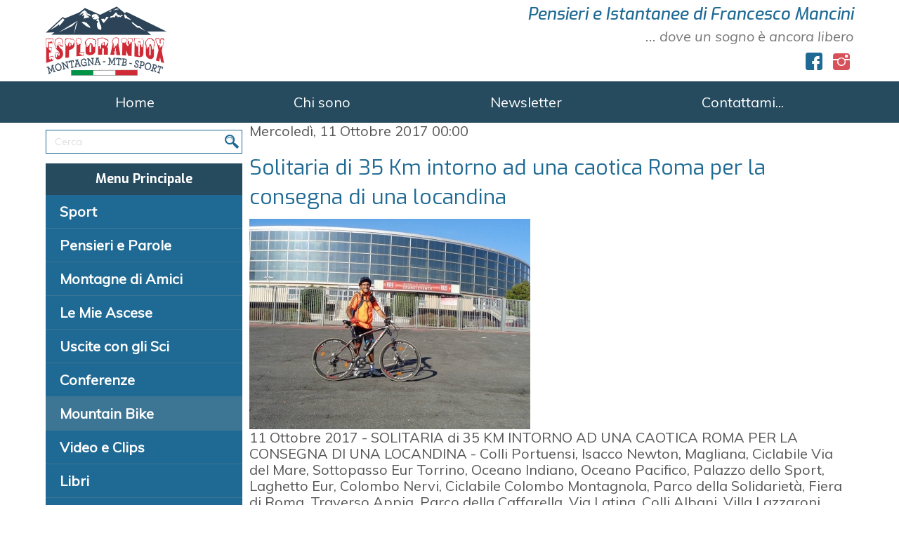

--- FILE ---
content_type: text/html; charset=utf-8
request_url: https://esplorandox.it/mountain-bike/item/1717-solitaria-di-35-km-intorno-ad-una-caotica-roma-per-la-consegna-di-una-locandina
body_size: 10201
content:
<!DOCTYPE html>
<html prefix="og: http://ogp.me/ns#" lang="it-it" dir="ltr">
<head>
    <base href="https://esplorandox.it/mountain-bike/item/1717-solitaria-di-35-km-intorno-ad-una-caotica-roma-per-la-consegna-di-una-locandina" />    
    <script>
    var themeHasJQuery = !!window.jQuery;
</script>
<script src="/templates/universal_oic/jquery.js?version=1.0.779"></script>
<script>
    window._$ = jQuery.noConflict(themeHasJQuery);
</script>
    <meta name="viewport" content="width=device-width, initial-scale=1.0">
<script src="/templates/universal_oic/bootstrap.min.js?version=1.0.779"></script>
<!--[if lte IE 9]>
<script src="/templates/universal_oic/layout.ie.js?version=1.0.779"></script>
<link rel="stylesheet" href="/templates/universal_oic/layout.ie.css?version=1.0.779" media="screen"/>
<![endif]-->
<link class="" href='//fonts.googleapis.com/css?family=Muli:300,300italic,regular,italic|Exo:100,100italic,200,200italic,300,300italic,regular,italic,500,500italic,600,600italic,700,700italic,800,800italic,900,900italic&subset=latin' rel='stylesheet' type='text/css'>
<script src="/templates/universal_oic/layout.core.js?version=1.0.779"></script>
<script src="/templates/universal_oic/CloudZoom.js?version=1.0.779" type="text/javascript"></script>
    
    <meta http-equiv="content-type" content="text/html; charset=utf-8" />
	<meta name="title" content="Solitaria di 35 Km intorno ad una caotica Roma per la consegna di una locandina" />
	<meta name="author" content="Francesco Mancini" />
	<meta property="og:url" content="https://esplorandox.it/mountain-bike/item/1717-solitaria-di-35-km-intorno-ad-una-caotica-roma-per-la-consegna-di-una-locandina" />
	<meta property="og:title" content="Solitaria di 35 Km intorno ad una caotica Roma per la consegna di una locandina" />
	<meta property="og:type" content="article" />
	<meta property="og:image" content="https://esplorandox.it/media/k2/items/cache/6176c11bdfbc564ec8ab329c0188939a_M.jpg" />
	<meta name="image" content="https://esplorandox.it/media/k2/items/cache/6176c11bdfbc564ec8ab329c0188939a_M.jpg" />
	<meta property="og:description" content="11 Ottobre 2017 - SOLITARIA di 35 KM INTORNO AD UNA CAOTICA ROMA PER LA CONSEGNA DI UNA LOCANDINA - Colli Portuensi, Isacco Newton, Magliana, Ciclabil..." />
	<meta name="description" content="11 Ottobre 2017 - SOLITARIA di 35 KM INTORNO AD UNA CAOTICA ROMA PER LA CONSEGNA DI UNA LOCANDINA - Colli Portuensi, Isacco Newton, Magliana, Ciclabil..." />
	<meta name="generator" content="Joomla! - Open Source Content Management" />
	<title>Solitaria di 35 Km intorno ad una caotica Roma per la consegna di una locandina</title>
	<link href="https://esplorandox.it/component/search/?Itemid=145&amp;id=1717:solitaria-di-35-km-intorno-ad-una-caotica-roma-per-la-consegna-di-una-locandina&amp;format=opensearch" rel="search" title="Vai Esplorandox - Lasciati stupire... - Di Francesco Mancini" type="application/opensearchdescription+xml" />
	<link href="https://cdnjs.cloudflare.com/ajax/libs/magnific-popup.js/1.1.0/magnific-popup.min.css" rel="stylesheet" type="text/css" />
	<link href="https://cdnjs.cloudflare.com/ajax/libs/simple-line-icons/2.4.1/css/simple-line-icons.min.css" rel="stylesheet" type="text/css" />
	<link href="/components/com_k2/css/k2.css?v=2.9.0" rel="stylesheet" type="text/css" />
	<link href="/plugins/system/jce/css/content.css?c5cd081555452b7ddd2f00324824d0ca" rel="stylesheet" type="text/css" />
	<link href="/plugins/system/jcemediabox/css/jcemediabox.css?a8aa7ad36151ad6b25f2987275ebdd56" rel="stylesheet" type="text/css" />
	<link href="/plugins/system/jcemediabox/themes/standard/css/style.css?a41d738556d9c188653770d3f517b139" rel="stylesheet" type="text/css" />
	<link href="/modules/mod_cookiesaccept/screen.css" rel="stylesheet" type="text/css" />
	<link href="/media/com_acymailing/css/module_default.css?v=1453378588" rel="stylesheet" type="text/css" />
	<style type="text/css">

						/* K2 - Magnific Popup Overrides */
						.mfp-iframe-holder {padding:10px;}
						.mfp-iframe-holder .mfp-content {max-width:100%;width:100%;height:100%;}
						.mfp-iframe-scaler iframe {background:#fff;padding:10px;box-sizing:border-box;box-shadow:none;}
					
	</style>
	<script src="/templates/universal_oic/js/jui/jquery.min.js?c5cd081555452b7ddd2f00324824d0ca" type="text/javascript"></script>
	<script src="/templates/universal_oic/js/jui/jquery-noconflict.js?c5cd081555452b7ddd2f00324824d0ca" type="text/javascript"></script>
	<script src="/media/jui/js/jquery-migrate.min.js?c5cd081555452b7ddd2f00324824d0ca" type="text/javascript"></script>
	<script src="https://cdnjs.cloudflare.com/ajax/libs/magnific-popup.js/1.1.0/jquery.magnific-popup.min.js" type="text/javascript"></script>
	<script src="/media/k2/assets/js/k2.frontend.js?v=2.9.0&amp;sitepath=/" type="text/javascript"></script>
	<script src="/plugins/system/jcemediabox/js/jcemediabox.js?0e54231d125d85ad1390d9cae76c93a5" type="text/javascript"></script>
	<script src="http://code.jquery.com/jquery-latest.min.js" type="text/javascript"></script>
	<script src="/media/com_acymailing/js/acymailing_module.js?v=501" type="text/javascript"></script>
	<script type="text/javascript">
JCEMediaBox.init({popup:{width:"",height:"",legacy:0,lightbox:0,shadowbox:0,resize:1,icons:1,overlay:1,overlayopacity:0.8,overlaycolor:"#000000",fadespeed:500,scalespeed:500,hideobjects:0,scrolling:"fixed",close:2,labels:{'close':'Close','next':'Next','previous':'Previous','cancel':'Cancel','numbers':'{$current} of {$total}'},cookie_expiry:"",google_viewer:0,pdfjs:0},tooltip:{className:"tooltip",opacity:0.8,speed:150,position:"br",offsets:{x: 16, y: 16}},base:"/",imgpath:"plugins/system/jcemediabox/img",theme:"standard",themecustom:"",themepath:"plugins/system/jcemediabox/themes"});	if(typeof acymailing == 'undefined'){
					var acymailing = Array();
				}
				acymailing['NAMECAPTION'] = 'Nome';
				acymailing['NAME_MISSING'] = 'Inserisci il tuo nome.';
				acymailing['EMAILCAPTION'] = 'Email';
				acymailing['VALID_EMAIL'] = 'Inserisci un indirizzo email valido.';
				acymailing['ACCEPT_TERMS'] = 'Leggi le note sulla Privacy e sui Termini di Utilizzo';
				acymailing['CAPTCHA_MISSING'] = 'Inserisci il codice di sicurezza visualizzato nell\'immagine';
				acymailing['NO_LIST_SELECTED'] = 'Si prega di selezionare le liste a cui si desidera iscriversi';
		
	</script>
        <link rel="stylesheet" href="/templates/universal_oic/css/bootstrap.css?version=1.0.779" media="screen" />
            <link rel="stylesheet" href="/templates/universal_oic/css/template.css?version=1.0.779" media="screen" />
            <script src="/templates/universal_oic/script.js?version=1.0.779"></script>
    
<!-- Google tag (gtag.js) -->
<script async src="https://www.googletagmanager.com/gtag/js?id=G-Q5JB0FB5LY"></script>
<script>
  window.dataLayer = window.dataLayer || [];
  function gtag(){dataLayer.push(arguments);}
  gtag('js', new Date());

  gtag('config', 'G-Q5JB0FB5LY');
</script>

</head>
<body class=" bootstrap bd-body-2  bd-pagebackground  bd-margins">
    <header class=" bd-headerarea-1 bd-margins">
        <section class=" bd-section-3 bd-tagstyles" id="section1" data-section-title="Logo With Menu and Social Icons">
    <div class="bd-container-inner bd-margins clearfix">
        <div class=" bd-layoutcontainer-30 bd-columns bd-no-margins">
    <div class="bd-container-inner">
        <div class="container-fluid">
            <div class="row ">
                <div class=" bd-columnwrapper-83 
 col-lg-2
 col-sm-4">
    <div class="bd-layoutcolumn-83 bd-column" ><div class="bd-vertical-align-wrapper"><img class="bd-imagelink-6 bd-own-margins bd-imagestyles   "  src="https://esplorandox.it/templates/universal_oic/images/designer/cde156be70758c22e73dfd5a8d584281_object206779228.png"></div></div>
</div>
	
		<div class=" bd-columnwrapper-86 
 col-lg-10
 col-sm-8">
    <div class="bd-layoutcolumn-86 bd-column" ><div class="bd-vertical-align-wrapper"><h1 class=" bd-textblock-3 bd-content-element">
    Pensieri e Istantanee di Francesco Mancini</h1>
	
		<p class=" bd-textblock-6 bd-content-element">
    ... dove un sogno è ancora libero</p>
	
		<a class="bd-iconlink-2 bd-no-margins bd-own-margins bd-iconlink " href="https://www.facebook.com/groups/1939820326256198/">
    <span class="bd-icon-44 bd-icon "></span>
</a>
	
		<a class="bd-iconlink-3 bd-no-margins bd-own-margins bd-iconlink " href="https://www.instagram.com/esplorandox_francesco_mancini/"
 target="_blank">
    <span class="bd-icon-40 bd-icon "></span>
</a></div></div>
</div>
            </div>
        </div>
    </div>
</div>
    </div>
</section>
	
		<div class=" bd-layoutbox-15 bd-no-margins clearfix">
    <div class="bd-container-inner">
                    
        <nav class=" bd-hmenu-7"  data-responsive-menu="true" data-responsive-levels="expand on click" data-responsive-type="" data-offcanvas-delay="0ms" data-offcanvas-duration="700ms" data-offcanvas-timing-function="ease">
                        
                <div class=" bd-menuoverlay-33 bd-menu-overlay"></div>
                <div class=" bd-responsivemenu-7 collapse-button">
    <div class="bd-container-inner">
        <div class="bd-menuitem-41 ">
            <a  data-toggle="collapse"
                data-target=".bd-hmenu-7 .collapse-button + .navbar-collapse"
                href="#" onclick="return false;">
                    <span>MENU</span>
            </a>
        </div>
    </div>
</div>
                <div class="navbar-collapse collapse ">
            <div class=" bd-horizontalmenu-5 clearfix">
    <div class="bd-container-inner">
        
                
<ul class=" bd-menu-9 nav nav-justified nav-pills" >
                        
        <li class=" bd-menuitem-34 bd-toplevel-item  item-146 ">
<a href="/"><span>Home</span></a></li>                        
        <li class=" bd-menuitem-34 bd-toplevel-item  item-101 ">
<a href="/chi-sono"><span>Chi sono</span></a></li>                        
        <li class=" bd-menuitem-34 bd-toplevel-item  item-180 ">
<a href="/newsletter"><span>Newsletter</span></a></li>                        
        <li class=" bd-menuitem-34 bd-toplevel-item  item-132 ">
<a href="/contatti"><span>Contattami...</span></a></li>                </ul>        
    </div>
</div>                <div class="bd-menu-close-icon">
    <a href="#" class="bd-icon  bd-icon-63"></a>
</div>
            
                </div>
                    </nav>
        
        </div>
</div>
</header>
	
		<div class=" bd-stretchtobottom-7 bd-stretch-to-bottom" data-control-selector=".bd-contentlayout-2">
<div class="bd-contentlayout-2  bd-sheetstyles-6  bd-no-margins bd-margins" >
    <div class="bd-container-inner">

        <div class="bd-flex-vertical bd-stretch-inner bd-contentlayout-offset">
            
                     <div class="bd-flex-horizontal bd-flex-wide bd-no-margins">
                
                     <aside class="bd-sidebararea-3-column  bd-flex-vertical bd-flex-fixed ">
                <div class="bd-sidebararea-3 bd-flex-wide  bd-contentlayout-offset">
                    
                    <div class=" bd-joomlaposition-1 clearfix" >
            <div class=" bd-block-23 bd-own-margins " >
        
    <div class=" bd-blockheader bd-tagstyles">
        <h4>Cerca nel Sito</h4>
    </div>
    
        
    <div class="bd-blockcontent bd-tagstyles shape-only">
        <form role="form" class=" bd-searchwidget-2 form-inline" name="search" action="/mountain-bike" method="post">
    <div class="bd-container-inner">
        <input type="hidden" name="task" value="search">
        <input type="hidden" name="option" value="com_search">
        <input type="hidden" name="Itemid" value="145" />
        <div class="bd-search-wrapper">
            
                <input name="searchword" id="mod-search-searchword" maxlength="200" class=" bd-bootstrapinput-2 form-control"
                     placeholder="Cerca" type="text" size="0" onblur="if (this.value=='') this.value='Cerca';"
                     onfocus="if (this.value=='Cerca') this.value='';" />
                <a href="#" class="bd-icon-6 bd-icon " onclick="jQuery(this).closest('form').submit(); return false;"></a>
        </div>
        <script>
            jQuery('.bd-searchwidget-2 .bd-icon-6').on('click', function (e) {
                e.preventDefault();
                jQuery('#search-2').submit();
            });
        </script>
    </div>
</form>
    </div>
    
</div>
    

<div class=" bd-vmenu-1" data-responsive-menu="true" data-responsive-levels="expand on click">
    <div class=" bd-block-2 bd-own-margins  vmenu">
                <div class=" bd-blockheader bd-tagstyles">
            <h4>Menu Principale</h4>
        </div>
                <div class=" bd-blockcontent bd-tagstyles shape-only">
            <div class=" bd-verticalmenu-3">
                <div class="bd-container-inner">
                                        
<ul class=" bd-menu-23 nav nav-pills" >
                                                                            <li class=" bd-menuitem-23 item-147">
<a href="/sport"><span>Sport</span></a></li>                                                                            <li class=" bd-menuitem-23 item-142">
<a href="/pensieri-parole"><span>Pensieri e Parole</span></a></li>                                                                            <li class=" bd-menuitem-23 item-163 parent">
<a href="/montagne-di-amici"><span>Montagne di Amici</span></a></li>                                                                            <li class=" bd-menuitem-23 item-143">
<a href="/ascese"><span>Le Mie Ascese</span></a></li>                                                                            <li class=" bd-menuitem-23 item-164">
<a href="/le-mie-discese-con-gli-sci"><span>Uscite con gli Sci</span></a></li>                                                                            <li class=" bd-menuitem-23 item-183">
<a href="/conferenze"><span>Conferenze</span></a></li>                                                                            <li class=" bd-menuitem-23 item-145 current">
<a class="  active" href="/mountain-bike"><span>Mountain Bike</span></a></li>                                                                            <li class=" bd-menuitem-23 item-150">
<a href="/video"><span>Video e Clips</span></a></li>                                                                            <li class=" bd-menuitem-23 item-149">
<a href="/libri"><span>Libri</span></a></li>                                                                            <li class=" bd-menuitem-23 item-148">
<a href="/le-cime-in-foto"><span>Le Cime in Foto</span></a></li>                                                                            <li class=" bd-menuitem-23 item-144">
<a href="/vitavissuta"><span>Vita Vissuta</span></a></li>                                                                            <li class=" bd-menuitem-23 item-179">
<a href="/con-i-figli"><span>Con i figli</span></a></li>                                                                            <li class=" bd-menuitem-23 item-165">
<a href="/parlano-di-me"><span>Parlano di Me</span></a></li>                                                                            <li class=" bd-menuitem-23 item-181">
<a href="/cartoline"><span>Cartoline</span></a></li>                                                                            <li class=" bd-menuitem-23 item-182">
<a href="https://www.ariasottile.net/notizie/viaggiando-con-la-montagna-accanto" target="_blank"><span>La Storia del Sito</span></a></li>                                        </ul>                </div>
            </div>
        </div>
    </div>
</div>

    <div class=" bd-block-23 bd-own-margins " >
        
    <div class=" bd-blockheader bd-tagstyles">
        <h4>Iscrizione Newsletter</h4>
    </div>
    
        
    <div class="bd-blockcontent bd-tagstyles">
        <div class="acymailing_module" id="acymailing_module_formAcymailing51831">

	<div class="acymailing_fulldiv" id="acymailing_fulldiv_formAcymailing51831"  >
		<form id="formAcymailing51831" action="/mountain-bike" onsubmit="return submitacymailingform('optin','formAcymailing51831')" method="post" name="formAcymailing51831"  >
		<div class="acymailing_module_form" >
			<div class="acymailing_introtext">Iscriviti alla Newsletter di Francesco Mancini per ricevere tutte le informazioni sulle attività e gli eventi da lui organizzate.</div>
			<table class="acymailing_form">
				<tr>
					
							<td class="acyfield_name acy_requiredField">
								<input id="user_name_formAcymailing51831"  onfocus="if(this.value == 'Nome') this.value = '';" onblur="if(this.value=='') this.value='Nome';" class="inputbox" type="text" name="user[name]" style="width:95%" value="Nome" title="Nome"/>
							</td> </tr><tr>
							<td class="acyfield_email acy_requiredField">
								<input id="user_email_formAcymailing51831"  onfocus="if(this.value == 'Email') this.value = '';" onblur="if(this.value=='') this.value='Email';" class="inputbox" type="text" name="user[email]" style="width:95%" value="Email" title="Email"/>
							</td> </tr><tr>

					

					<td  class="acysubbuttons">
						
						<input class="button subbutton btn btn-primary bd-button" type="submit" value="Iscriviti" name="Submit" onclick="try{ return submitacymailingform('optin','formAcymailing51831'); }catch(err){alert('The form could not be submitted '+err);return false;}" />
						
					</td>
				</tr>
			</table>
			
			<input type="hidden" name="ajax" value="0" />
			<input type="hidden" name="acy_source" value="module_94" />
			<input type="hidden" name="ctrl" value="sub"/>
			<input type="hidden" name="task" value="notask"/>
			<input type="hidden" name="redirect" value="https%3A%2F%2Fesplorandox.it%2Fmountain-bike%2Fitem%2F1717-solitaria-di-35-km-intorno-ad-una-caotica-roma-per-la-consegna-di-una-locandina"/>
			<input type="hidden" name="redirectunsub" value="https%3A%2F%2Fesplorandox.it%2Fmountain-bike%2Fitem%2F1717-solitaria-di-35-km-intorno-ad-una-caotica-roma-per-la-consegna-di-una-locandina"/>
			<input type="hidden" name="option" value="com_acymailing"/>
			
			<input type="hidden" name="hiddenlists" value="2,1"/>
			<input type="hidden" name="acyformname" value="formAcymailing51831" />
			
			
			</div>
		</form>
	</div>
	
</div>
    </div>
    
</div>
        <div class=" bd-block-23 bd-own-margins art-vmenu" >
        
    <div class=" bd-blockheader bd-tagstyles">
        <h4>Approfondimenti</h4>
    </div>
    
        
    <div class="bd-blockcontent bd-tagstyles">
        <ul class="art-vmenu"><li class="item-133"><a href="/mappa-del-sito"><span>Mappa del Sito</span></a></li><li class="item-134"><a href="/web-links"><span>Web Links</span></a></li></ul>    </div>
    
</div>
        <div class=" bd-block-23 bd-own-margins " >
            
    <div class="bd-blockcontent bd-tagstyles">
        

<div class="custom"  >
	<p><a href="/images/banner.jpg" target="_blank" class="jcepopup"><img src="/images/banner.jpg" alt="banner" width="100%" /></a></p></div>
    </div>
    
</div>
        </div>                    
                </div>
            </aside>
                        <div class="bd-flex-vertical bd-flex-wide bd-no-margins">
                    
         
                    <div class=" bd-layoutitemsbox-18 bd-flex-wide bd-no-margins">
    <div class=" bd-content-2">
    

<!-- Start K2 Item Layout -->
<span id="startOfPageId1717"></span>

<div id="k2Container" class="itemView">

	<!-- Plugins: BeforeDisplay -->
	
	<!-- K2 Plugins: K2BeforeDisplay -->
	
	<div class="itemHeader">

				<!-- Date created -->
		<span class="itemDateCreated">
			Mercoledì, 11 Ottobre 2017 00:00		</span>
		
	  	  <!-- Item title -->
	  <h2 class="itemTitle">
			
	  	Solitaria di 35 Km intorno ad una caotica Roma per la consegna di una locandina
	  	
	  </h2>
	  
		
  </div>

  <!-- Plugins: AfterDisplayTitle -->
  
  <!-- K2 Plugins: K2AfterDisplayTitle -->
  
	
	
  <div class="itemBody">

	  <!-- Plugins: BeforeDisplayContent -->
	  
	  <!-- K2 Plugins: K2BeforeDisplayContent -->
	  
	  	  <!-- Item Image -->
	  <div class="itemImageBlock">
		  <span class="itemImage">
		  	<a class="modal" rel="{handler: 'image'}" href="/media/k2/items/cache/6176c11bdfbc564ec8ab329c0188939a_XL.jpg" title="Clicca per vedere l'anteprima dell'immagine">
		  		<img src="/media/k2/items/cache/6176c11bdfbc564ec8ab329c0188939a_M.jpg" alt="Solitaria di 35 Km intorno ad una caotica Roma per la consegna di una locandina" style="width:400px; height:auto;" />
		  	</a>
		  </span>

		  
		  
		  <div class="clr"></div>
	  </div>
	  
	  	  <!-- Item text -->
	  <div class="itemFullText">
	  	<p>11 Ottobre 2017 - SOLITARIA di 35 KM INTORNO AD UNA CAOTICA ROMA PER LA CONSEGNA DI UNA LOCANDINA - Colli Portuensi, Isacco Newton, Magliana, Ciclabile Via del Mare, Sottopasso Eur Torrino, Oceano Indiano, Oceano Pacifico, Palazzo dello Sport, Laghetto Eur, Colombo Nervi, Ciclabile Colombo Montagnola, Parco della Solidarietà, Fiera di Roma, Traverso Appia, Parco della Caffarella, Via Latina, Colli Albani, Villa Lazzaroni, Furio Camillo, Ponte Lungo, Marmorada, RRTREK, Via Sannio, Via Licia, Porta S.Sebastiano, Mura Latine, Porta Ardeatina, Porta San Paolo, Ciclabile Testaccio, Ciclabile Porta Portese, Trastevere, Gianicolense, Roma Monteverde.</p>	  </div>
	  
		<div class="clr"></div>

	  
				<div class="itemContentFooter">

						<!-- Item Hits -->
			<span class="itemHits">
				Letto <b>1465</b> volte			</span>
			
						<!-- Item date modified -->
			<span class="itemDateModified">
				Ultima modifica il Domenica, 15 Ottobre 2017 20:06			</span>
			
			<div class="clr"></div>
		</div>
		
	  <!-- Plugins: AfterDisplayContent -->
	  
	  <!-- K2 Plugins: K2AfterDisplayContent -->
	  
	  <div class="clr"></div>
  </div>

	
    <div class="itemLinks">

		
	  
	  
		<div class="clr"></div>
  </div>
  
  
  
	
  
	<div class="clr"></div>

  
  
  
  <!-- Plugins: AfterDisplay -->
  
  <!-- K2 Plugins: K2AfterDisplay -->
  
  
   <!-- Item comments -->
  <a name="itemCommentsAnchor" id="itemCommentsAnchor"></a>

  <div class="itemComments">

	  
	  
		
	  	  		<div>Devi effettuare il login per inviare commenti</div>
	  
  </div>
  
		<div class="itemBackToTop">
		<a class="k2Anchor" href="/mountain-bike/item/1717-solitaria-di-35-km-intorno-ad-una-caotica-roma-per-la-consegna-di-una-locandina#startOfPageId1717">
			Torna in alto		</a>
	</div>
	
	<div class="clr"></div>
</div>
<!-- End K2 Item Layout -->

<!-- JoomlaWorks "K2" (v2.9.0) | Learn more about K2 at http://getk2.org -->

</div>
</div>

                    
                </div>
                
                     </div>
            
        </div>

    </div>
</div></div>
	
		<div class=" bd-stretchtobottom-2 bd-stretch-to-bottom" data-control-selector=".bd-footerarea-1"><footer class=" bd-footerarea-1  bd-margins">
        <div class=" bd-pagefooter-1 hidden-md hidden-sm hidden-xs hidden-lg bd-page-width ">
    <div class="bd-container-inner">
        
            <a href='http://www.themler.io/joomla-templates' target="_blank">Joomla Template</a> created with <a href='http://themler.io' target="_blank">Themler</a>.
    </div>
</div>
	
		    
        <div class=" bd-joomlaposition-8 bd-page-width  clearfix" >
            <div class=" bd-block-24 bd-own-margins " >
            
    <div class="bd-blockcontent bd-tagstyles">
        

<div class="custom"  >
	<div style="text-align: center;"><strong><span style="font-size: 10pt;">Copyright © 2016 - Francesco Mancini<br /></span></strong></div>
<div style="text-align: center;"><span style="font-size: 8pt;">All Rights Reserved / Tutti i Diritti Riservati</span></div></div>
    </div>
    
</div>
        <div class=" bd-block-24 bd-own-margins " >
            
    <div class="bd-blockcontent bd-tagstyles">
        <!--googleoff: all-->
<div id="ca_banner" 
    style="bottom:0px;
            ">
    <h2 style="
		">NOTA! Questo sito utilizza i cookie e tecnologie simili.</h2> 
    <p style="
				">Se non si modificano le impostazioni del browser, l'utente accetta.        							<span class="infoplus info_modal" style="">Per saperne di piu'</span>
					        </p>
    <div class="accept" style="">Approvo</div>
</div>
<div id="ca_info" style="">
    <div class="ca_info_close" style=""></div>
        <div id="ca_info_plus" style="">
            <p><strong>Informativa estesa sui Cookie</strong></p>
<p><strong>Cosa sono i Cookie e la loro definizione</strong></p>
<p>I Cookie sono costituiti da porzioni di codice installate all'interno del browser che assistono il Titolare nell’erogazione del servizio in base alle finalità descritte. Alcune delle finalità di installazione dei Cookie potrebbero, inoltre, potrebbero necessitare del consenso dell'Utente.</p>
<p><strong>Cookie tecnici e di statistica aggregata</strong></p>
<p>I Cookie tecnici hanno la funzione di permettere lo svolgimento di attività strettamente legate al funzionamento di questo spazio online. I Cookie tecnici utilizzati dal Titolare possono essere suddivisi nelle seguenti sottocategorie:</p>
<p><strong>Cookie di navigazione</strong>, per mezzo dei quali si possono salvare le preferenze di navigazione ed ottimizzare l’esperienza di navigazione dell’Utente;</p>
<p><strong>Cookie così detti “analytics</strong>”, per mezzo dei quali si acquisiscono informazioni statistiche in merito alle modalità di navigazione degli Utenti. Tali informazioni sono trattate in forma aggregata ed anonima;</p>
<p><strong>Cookie di funzionalità</strong>, anche di terze parti, utilizzati per attivare specifiche funzionalità di questo spazio online e necessari ad erogare il servizio o migliorarlo.</p>
<p>Tali Cookie non necessitano del preventivo consenso dell’Utente per essere installati ed utilizzati.</p>
<p><strong>Altre tipologie di Cookie o strumenti terzi che potrebbero farne utilizzo</strong></p>
<p>Alcuni dei servizi elencati di seguito potrebbero non richiedere il consenso dell'Utente o potrebbero essere gestiti direttamente dal titolare – a seconda di quanto descritto – senza l'ausilio di terzi.<br /> Qualora fra gli strumenti indicati in seguito fossero presenti servizi gestiti da terzi, questi potrebbero – in aggiunta a quanto specificato ed anche all’insaputa del Titolare – compiere attività di tracciamento dell’Utente. Per informazioni dettagliate in merito, si consiglia di consultare le privacy policy dei servizi elencati.</p>
<ul>
<li>Commento dei contenuti</li>
<li>Interazione con social network e piattaforme esterne (Facebook, Instagram, Pinterest, Google+, Twitter, LinkedIn, altri simili…)</li>
<li>Pubblicità</li>
<li>Remarketing e Behavioral Targeting</li>
<li>Statistica</li>
</ul>
<p><strong>Widget</strong></p>
<p>Questo servizio permette di effettuare interazioni con questo spazio online direttamente dalle piattaforme esterne su cui è installato. L’installazione del servizio potrebbe comportare l’ulteriore installazione di strumenti di Google Analytics con IP anonimizzato. Per ulteriori informazioni in merito a Google Analytics si rinvia all’apposita sezione del presente documento.</p>
<p><strong>Utilizzo da parte di minori</strong></p>
<p>Gli Utenti dichiarano di essere maggiorenni secondo la legislazione loro applicabile. I minorenni possono utilizzare questo spazio online<em> solo con l’assistenza di un genitore o di un tutore</em>.</p>
<p><strong>Come posso controllare l'installazione di Cookie?</strong></p>
<p>In aggiunta a quanto indicato in questo documento, l'Utente può gestire le preferenze relative ai Cookie direttamente all'interno del proprio browser (sistema di navigazione web) ed impedire – ad esempio – che terze parti possano installarne. Tramite le preferenze del browser è inoltre possibile eliminare i Cookie installati in passato, incluso il Cookie in cui venga eventualmente salvato il consenso all'installazione di Cookie da parte di questo sito. È importante notare che disabilitando tutti i Cookie, il funzionamento di questo sito potrebbe (in alcuni casi) essere compromesso. Puoi trovare informazioni su come gestire i Cookie nel tuo browser ai seguenti indirizzi: Google Chrome, Mozilla Firefox, Apple Safari and Microsoft Windows Edge, Opera.<br /> In caso di servizi erogati da terze parti, l'Utente può inoltre esercitare il proprio diritto ad opporsi al tracciamento informandosi tramite la privacy policy della terza parte, tramite il link di Opt-Out se esplicitamente fornito o contattando direttamente la stessa.<br /> Fermo restando quanto precede, il Titolare informa che l’Utente può avvalersi di Your Online Choices. Attraverso tale servizio è possibile gestire le preferenze di tracciamento della maggior parte degli strumenti pubblicitari. Il Titolare, pertanto, consiglia agli Utenti di utilizzare tale risorsa in aggiunta alle informazioni fornite dal presente documento.</p>
<p><strong>Titolare del Trattamento dei Dati</strong></p>
<ul>
<li>Francesco Mancini</li>
<li>Via di Val Tellina, 110 00161 Roma</li>
<li>Cod Fisc. - MNCFNC66L02L736J</li>
<li>mancio323 @ gmail.com</li>
</ul>
<p>Dal momento che l'installazione di Cookie e di altri sistemi di tracciamento operata da terze parti tramite i servizi utilizzati all'interno di questo spazio online non può essere tecnicamente controllata dal Titolare, ogni riferimento specifico a Cookie e sistemi di tracciamento installati da terze parti è da considerarsi indicativo. Per ottenere informazioni complete, consulta la privacy policy degli eventuali servizi terzi elencati in questo documento.</p>
<h3>Incaricato del trattamento dei dati</h3>
<p>Il Titolare del Trattamento dei dati incarica il <strong>Sig. Carrozzini Giorgio</strong> (webmaster), con sede legale in <strong>Via Umberto Giordano 70, 00124 Roma</strong>, Cod. Fisc. CRRGRG72L05H501C per le seguenti funzioni:</p>
<ul>
<li>Configurazione e implementazione della rilevazione statistica, con il sistema di Google Analytics, degli accessi al sito web:</li>
</ul>
<p>&nbsp;&nbsp;&nbsp;&nbsp;&nbsp;&nbsp;&nbsp;&nbsp;&nbsp;&nbsp;&nbsp; <strong>http://www.labioservice.it/</strong></p>
<ul>
<li>Gestione della rilevazione e manipolazione dei dati di navigazione tramite la piattaforma “Google Analytics” per ottenere informazioni sul comportamento di navigazione degli utenti.</li>
<li>Visualizzazione dei formulari, dei moduli di contatti compilati all’interno delle pagine dello sito web sopra citato al fine di porre in atto il controllo del corretto funzionamento del sito.</li>
</ul>
<p>L’incaricato non è autorizzato a trasmettere o vendere a terzi, manipolare i dati personali, né a renderli pubblici. L’incaricato si impegna a proteggerne la riservatezza nell’ambito dello svolgimento delle sue funzioni quale amministratore del sito web e limitatamente alle condizioni contrattualizzate con il Titolare del sito web.</p>
<h3>Durata della conservazione dei dati di Google Analytics</h3>
<p>Il Titolare del Trattamento dei dati <strong>conserverà i dati di navigazione per un tempo indefinito</strong> e questi non avranno mai scadenza.</p>
<h3>Conclusioni</h3>
<p>Vista l'oggettiva complessità legata all'identificazione delle tecnologie basate sui Cookie ed alla loro integrazione molto stretta con il funzionamento del web, l'Utente è invitato a contattare il Titolare qualora volesse ricevere qualunque approfondimento relativo all'utilizzo dei Cookie stessi e ad eventuali utilizzi degli stessi – ad esempio ad opera di terzi – effettuati tramite questo sito.<br /> Il presente documento si riferisce a tutti gli spazi online (siti, piattaforme, strumenti internet, etc) di proprietà del Titolare.</p>
<p>Per ottenere ulteriori informazioni in merito agli strumenti relativi ad uno specifico spazio, l’Utente è pregato di contattare il Titolare ai riferimenti forniti nel presente documento.</p>
<p><em>Ultima modifica: 30 Aprile 2018</em></p>        </div>
</div>


<script type="text/javascript">
    jQuery(document).ready(function () { 
	
	function setCookie(c_name,value,exdays)
	{
		var exdate=new Date();
		exdate.setDate(exdate.getDate() + exdays);
		var c_value=escape(value) + ((exdays==null) ? "" : "; expires="+exdate.toUTCString()) + "; path=/";
		document.cookie=c_name + "=" + c_value;
	}
	
	function readCookie(name) {
		var nameEQ = name + "=";
		var ca = document.cookie.split(';');
		for(var i=0;i < ca.length;i++) {
			var c = ca[i];
			while (c.charAt(0)==' ') c = c.substring(1,c.length);
			if (c.indexOf(nameEQ) == 0) return c.substring(nameEQ.length,c.length);
			}
		return null;
	}
    
	var $ca_banner = jQuery('#ca_banner');
    var $ca_infoplus = jQuery('.infoplus.info_modal');
    var $ca_info = jQuery('#ca_info');
    var $ca_info_close = jQuery('.ca_info_close');
    var $ca_infoaccept = jQuery('.accept');
    
	var cookieaccept = readCookie('cookieaccept');
	if(!(cookieaccept == "yes")){
	
		$ca_banner.delay(1000).slideDown('fast'); 
        $ca_infoplus.click(function(){
            $ca_info.fadeIn("fast");
        });
        $ca_info_close.click(function(){
            $ca_info.fadeOut("slow");
        });
        $ca_infoaccept.click(function(){
			setCookie("cookieaccept","yes",365);
            jQuery.post('https://esplorandox.it/mountain-bike/item/1717-solitaria-di-35-km-intorno-ad-una-caotica-roma-per-la-consegna-di-una-locandina', 'set_cookie=1', function(){});
            $ca_banner.slideUp('slow');
            $ca_info.fadeOut("slow");
        });
       } 
    });
</script>
<!--googleon: all-->
    </div>
    
</div>
        </div>
        	
		<div class="bd-containereffect-4 container-effect container ">
<p class=" bd-textblock-19  bd-content-element">
    <a href="https://www.metodyca.it/">Metodyca Web Agency - Realizzazione Siti Web Roma</a></p>
</div>
</footer></div>
	
		<div data-smooth-scroll data-animation-time="250" class=" bd-smoothscroll-3"><a href="#" class=" bd-backtotop-1 ">
    <span class="bd-icon-66 bd-icon "></span>
</a></div>
</body>
</html>

--- FILE ---
content_type: text/javascript
request_url: https://esplorandox.it/templates/universal_oic/CloudZoom.js?version=1.0.779
body_size: 3456
content:
//////////////////////////////////////////////////////////////////////////////////
// Cloud Zoom V1.0.3
// Rev 201209181857
// (c) 2010-2012 by R Cecco. <http://www.professorcloud.com>
// MIT License
//
// Please retain this copyright header in all versions of the software
//
//////////////////////////////////////////////////////////////////////////////////
(function (jQuery, $) {
    'use strict';
    var scripts = document.getElementsByTagName("script"),
        index = scripts[scripts.length - 1].src.lastIndexOf('/'),
        lastScriptPath = scripts[scripts.length - 1].src.slice(0, index);

    $(document).ready(function () {
        $('.cloud-zoom, .cloud-zoom-gallery').CloudZoom();
    });

    function format(str) {
        for (var i = 1; i < arguments.length; i++) {
            str = str.replace('%' + (i - 1), arguments[i]);
        }
        return str;
    }

    function CloudZoom(jWin, opts) {
        var sImg = $('img', jWin);
        var img1;
        var img2;
        var zoomDiv = null;
        var $mouseTrap = null;
        var lens = null;
        var $tint = null;
        var softFocus = null;
        var $ie6Fix = null;
        var zoomImage;
        var controlTimer = 0;
        var cw, ch;
        var destU = 0;
        var destV = 0;
        var currV = 0;
        var currU = 0;
        var filesLoaded = 0;
        var mx, my;
        var ctx = this,
            zw;
        setTimeout(function () {
            if ($mouseTrap === null) {
                var w = jWin.width();
                jWin.parent().append(format('<div style="width:%0px;position:absolute;top:75%;left:%1px;text-align:center" class="cloud-zoom-loading" >Loading...</div>', w / 3, (w / 2) - (w / 6)));
                $('cloud-zoom-loading', jWin.parent()).css('opacity', 0.5);
            }
        }, 200);
        var ie6FixRemove = function () {
            if ($ie6Fix !== null) {
                $ie6Fix.remove();
                $ie6Fix = null;
            }
        };
        this.removeBits = function () {
            if (lens) {
                lens.remove();
                lens = null;
            }
            if ($tint) {
                $tint.remove();
                $tint = null;
            }
            if (softFocus) {
                softFocus.remove();
                softFocus = null;
            }
            ie6FixRemove();
            $('.cloud-zoom-loading', jWin.parent()).remove();
        };
        this.destroy = function () {
            jWin.data('zoom', null);
            if ($mouseTrap) {
                $mouseTrap.unbind();
                $mouseTrap.remove();
                $mouseTrap = null;
            }
            if (zoomDiv) {
                zoomDiv.remove();
                zoomDiv = null;
            }
            this.removeBits();
        };
        this.fadedOut = function () {
            if (zoomDiv) {
                zoomDiv.remove();
                zoomDiv = null;
            }
            this.removeBits();
        };
        this.controlLoop = function () {
            if (lens) {
                var x = (mx - sImg.offset().left - (cw * 0.5)) >> 0;
                var y = (my - sImg.offset().top - (ch * 0.5)) >> 0;
                if (x < 0) {
                    x = 0;
                } else if (x > (sImg.outerWidth() - cw)) {
                    x = (sImg.outerWidth() - cw);
                }
                if (y < 0) {
                    y = 0;
                } else if (y > (sImg.outerHeight() - ch)) {
                    y = (sImg.outerHeight() - ch);
                }
                lens.css({
                    left: x,
                    top: y
                });
                lens.css('background-position', (-x) + 'px ' + (-y) + 'px');
                destU = (((x) / sImg.outerWidth()) * zoomImage.width) >> 0;
                destV = (((y) / sImg.outerHeight()) * zoomImage.height) >> 0;
                currU += (destU - currU) / opts.smoothMove;
                currV += (destV - currV) / opts.smoothMove;
                zoomDiv.css('background-position', (-(currU >> 0) + 'px ') + (-(currV >> 0) + 'px'));
            }
            controlTimer = setTimeout(function () {
                ctx.controlLoop();
            }, 30);
        };
        this.init2 = function (img, id) {
            filesLoaded++;
            if (id === 1) {
                zoomImage = img;
            }
            if (filesLoaded === 2) {
                this.init();
            }
        };
        this.init = function () {
            $('.cloud-zoom-loading', jWin.parent()).remove();
            var $m = $("<div class='mousetrap' style='background-image:url(\"" + lastScriptPath + "/blank.png\")" + "\'></div>");
            $mouseTrap = jWin.parent().append($m).find(':last');
            $mouseTrap = $('.mousetrap', jWin.parent());
            $mouseTrap.css({
                width: sImg.outerWidth(),
                height: sImg.outerHeight(),
                top: 0,
                left: 0,
                position: 'absolute',
                zIndex: 9999
            });
            $mouseTrap.bind('mousemove', this, function (event) {
                mx = event.pageX;
                my = event.pageY;
            });
            $mouseTrap.bind('mouseleave', this, function () {
                cw = (sImg.outerWidth() / zoomImage.width) * opts.zoomWidth;
                ch = (sImg.outerHeight() / zoomImage.height) * opts.zoomHeight;
                if ((parseFloat($('body').css('width').replace('px', '')) < 980) ||
                    (cw === sImg.outerWidth() && ch === sImg.outerWidth()))  return;
                clearTimeout(controlTimer);
                if (lens) {
                    lens.fadeOut(299);
                }
                if ($tint) {
                    $tint.fadeOut(299);
                }
                if (softFocus) {
                    softFocus.fadeOut(299);
                }
                zoomDiv.fadeOut(300, function () {
                    ctx.fadedOut();
                });
                return false;
            });
            $mouseTrap.bind('mouseenter', this, function (event) {
                mx = event.pageX;
                my = event.pageY;
                zw = event.data;
                if (zoomDiv) {
                    zoomDiv.stop(true, false);
                    zoomDiv.remove();
                }
                var xPos = opts.adjustX,
                    yPos = opts.adjustY;
                var siw = sImg.outerWidth();
                var sih = sImg.outerHeight();
                var w = opts.zoomWidth;
                var h = opts.zoomHeight;
                if (opts.zoomWidth === 'auto') {
                    w = siw;
                }
                if (opts.zoomHeight === 'auto') {
                    h = sih;
                }
                var appendTo = jWin.parent();
                switch (opts.position) {
                    case 'top':
                        yPos -= h;
                        break;
                    case 'right':
                        xPos += siw;
                        break;
                    case 'bottom':
                        yPos += sih;
                        break;
                    case 'left':
                        xPos -= w;
                        break;
                    case 'inside':
                        w = siw;
                        h = sih;
                        break;
                    default:
                        appendTo = $('#' + opts.position);
                        if (!appendTo.length) {
                            appendTo = jWin;
                            xPos += siw;
                            yPos += sih;
                        } else {
                            w = appendTo.innerWidth();
                            h = appendTo.innerHeight();
                        }
                }
                zoomDiv = appendTo.append(format('<div id="cloud-zoom-big" class="cloud-zoom-big" style="display:none;position:absolute;left:%0px;top:%1px;width:%2px;height:%3px;background-image:url(\'%4\');z-index:99;"></div>', xPos+4, yPos-4, w, h, zoomImage.src)).find(':last');
                zoomDiv = $('.cloud-zoom-big', appendTo);
                cw = zoomImage.width > sImg.outerWidth() ?
                    sImg.outerWidth() / zoomImage.width * zoomDiv.width() :
                    sImg.outerWidth();
                ch = zoomImage.height > sImg.outerHeight() ?
                    sImg.outerHeight() / zoomImage.height * zoomDiv.height() :
                    sImg.outerHeight();
                if ((parseFloat($('body').css('width').replace('px', '')) < 980) ||
                    (cw === sImg.outerWidth() && ch === sImg.outerHeight()))  return;

                if (sImg.attr('title') && opts.showTitle) {
                    zoomDiv.append(format('<div class="cloud-zoom-title">%0</div>', sImg.attr('title')));
                    $('.cloud-zoom-title', zoomDiv).css('opacity', opts.titleOpacity);
                }
                if ($.browser && $.browser.msie && $.browser.version < 7) {
                    $ie6Fix = $('<iframe frameborder="0" src="#"></iframe>').css({
                        position: "absolute",
                        left: xPos,
                        top: yPos,
                        zIndex: 99,
                        width: w,
                        height: h
                    }).insertBefore(zoomDiv);
                }
                zoomDiv.fadeIn(500);
                // fix zoom-big position
                var bodyWidth = $('body').width();
                var zOffset = zoomDiv.offset();
                var sImgOffset = sImg.offset();
                if (zOffset && zOffset.left) {
                    var leftSpace = sImgOffset.left,
                        rightSpace = bodyWidth - zOffset.left;

                    if (rightSpace < leftSpace) {
                        var zLeft = zoomDiv.css('left');
                        zoomDiv.css({'left': 'auto', 'right': zLeft});
                    } else if (zOffset.left < 0) {
                        zoomDiv.css({'right': 'auto', 'left': zoomDiv.outerWidth()});
                    }
                }
                if (lens) {
                    lens.remove();
                    lens = null;
                }
                lens = jWin.append(format("<div class = 'cloud-zoom-lens' style='display:none;z-index:98;position:absolute;width:%0px;height:%1px;'></div>", cw, ch)).find(':last');
                lens = $('.cloud-zoom-lens', jWin);
                $mouseTrap.css('cursor', lens.css('cursor'));
                var noTrans = false;
                if (opts.tint) {
                    //lens.css('background', 'url("' + sImg.attr('src') + '")'); не показываем фон для линзы из-за проблем при ресайзу
                    //lens.css('background-size', sImg.outerWidth() + 'px auto');
                    $tint = jWin.append(format('<div class="cloud-zoom-tint" style="display:none;position:absolute; left:0px; top:0px; width:%0px; height:%1px; background-color:%2;" />', sImg.outerWidth(), sImg.outerHeight(), opts.tint)).find(':last');
                    $tint = $('.cloud-zoom-tint', jWin);
                    $tint.css('opacity', opts.tintOpacity);
                    noTrans = true;
                    $tint.fadeIn(500);
                }
                if (opts.softFocus) {
                    //lens.css('background', 'url("' + sImg.attr('src') + '")'); не показываем фон для линзы из-за проблем при ресайзу
                    //lens.css('background-size', sImg.outerWidth() + 'px auto');
                    jWin.append(format('<div class="cloud-zoom-soft" style="position:absolute;display:none;top:0px; left:0px; width:%0px; height:%1px;" />', sImg.outerWidth() - 2, sImg.outerHeight() - 2, opts.tint));
                    softFocus = $('.cloud-zoom-soft', jWin);
                    softFocus.css('background', 'url("' + sImg.attr('src') + '")');
                    softFocus.css('background-size', '100% 100%');
                    //softFocus.css('opacity', 0.5);
                    noTrans = true;
                    softFocus.fadeIn(500);
                }
                if (!noTrans) {
                    lens.css('opacity', opts.lensOpacity);
                }
                if (opts.position !== 'inside') {
                    lens.fadeIn(500);
                }
                zw.controlLoop();
                return;
            });
        };
        img1 = new Image();
        $(img1).load(function () {
            ctx.init2(this, 0);
        });
        img1.src = sImg.attr('src');
        img2 = new Image();
        $(img2).load(function () {
            ctx.init2(this, 1);
        });
        img2.src = jWin.attr('href');
    }
    $.fn.CloudZoom = function (options) {
        try {
            document.execCommand("BackgroundImageCache", false, true);
        } catch (e) {}
        this.each(function () {
            var relOpts, opts;
            if ($(this).find('img').length > 0 && $(this).attr('href') !== '#'){
                var relArray = $(this).attr('rel').replace(/\'/g, '"').split(',');
                jQuery.unique(relArray);
                relArray = $.map(relArray, function(value) {
                    var i = value.indexOf(':'),
                        parts = [value.slice(0, i), value.slice(i+1)];
                    return '"' + $.trim(parts[0]) + '":' + $.trim(parts[1]);
                });
                relOpts = $.parseJSON('{' + relArray.join(',') + '}');
                if ($(this).is('.cloud-zoom')) {
                    $(this).css({
                        'position': 'relative',
                        'display': 'block'
                    });
                    $('img', $(this)).css({
                        'display': 'block'
                    });
                    if ($(this).parent().attr('id') !== 'wrap') {
                        $(this).wrap('<div id="wrap" style="top:0px;position:relative;"></div>');
                    }
                    opts = $.extend({}, $.fn.CloudZoom.defaults, options);
                    opts = $.extend({}, opts, relOpts);
                    $(this).data('zoom', new CloudZoom($(this), opts));
                } else if ($(this).is('.cloud-zoom-gallery')) {
                    opts = $.extend({}, relOpts, options);
                    $(this).data('relOpts', opts);
                    $(this).bind('click', $(this), function (event) {
                        var data = event.data.data('relOpts');
                        $('#' + data.useZoom).data('zoom').destroy();
                        $('#' + data.useZoom).attr('href', event.data.attr('href'));
                        $('#' + data.useZoom + ' img')
                            .attr('src', event.data.data('relOpts').smallImage)
                            .removeAttr('srcset');
                        $('#' + event.data.data('relOpts').useZoom).CloudZoom();
                        return false;
                    });
                }
            }
        });
        return this;
    };
    $.fn.CloudZoom.defaults = {
        zoomWidth: "auto",
        zoomHeight: "auto",
        position: "right",
        tint: "#aa00aa",
        tintOpacity: "0.5",
        lensOpacity: "0.5",
        softFocus: false,
        smoothMove: 3,
        showTitle: true,
        titleOpacity: "0.5",
        adjustX: "0px",
        adjustY: "0px"
    };
}) (window._$, window._$);

--- FILE ---
content_type: text/javascript
request_url: https://esplorandox.it/templates/universal_oic/js/jui/jquery-noconflict.js?c5cd081555452b7ddd2f00324824d0ca
body_size: -165
content:
// overrided  cms library

--- FILE ---
content_type: text/javascript
request_url: https://esplorandox.it/media/com_acymailing/js/acymailing_module.js?v=501
body_size: 3116
content:
/**
 * @package    AcyMailing for Joomla!
 * @version    5.0.1
 * @author     acyba.com
 * @copyright  (C) 2009-2015 ACYBA S.A.R.L. All rights reserved.
 * @license    GNU/GPLv3 http://www.gnu.org/licenses/gpl-3.0.html
 */

function submitacymailingform(task,formName){
	var varform = document[formName];
	var filterEmail = /^([a-z0-9_'&\.\-\+=])+\@(([a-z0-9\-])+\.)+([a-z0-9]{2,10})+$/i;

	if(!varform.elements){
		if(varform[0].elements['user[email]'] && varform[0].elements['user[email]'].value && filterEmail.test(varform[0].elements['user[email]'].value)){
			varform = varform[0];
		}else{
			varform = varform[varform.length - 1];
		}
	}

	if(task != 'optout'){
		nameField = varform.elements['user[name]'];
        if(nameField && (( typeof acymailing != 'undefined' && (nameField.value == acymailing['NAMECAPTION'] || (typeof acymailing['excludeValues'+formName] != 'undefined' && typeof acymailing['excludeValues'+formName]['name'] != 'undefined' && nameField.value == acymailing['excludeValues'+formName]['name'])) ) || nameField.value.replace(/ /g,"").length < 2)){
            if(typeof acymailing != 'undefined'){ alert(acymailing['NAME_MISSING']); }
			nameField.className = nameField.className +' invalid';
			return false;
		}
	}

	var emailField = varform.elements['user[email]'];
	if(emailField){
		if(typeof acymailing == 'undefined' || emailField.value != acymailing['EMAILCAPTION']) emailField.value = emailField.value.replace(/ /g,"");
        if(!emailField || (typeof acymailing != 'undefined' && (emailField.value == acymailing['EMAILCAPTION'] || (typeof acymailing['excludeValues'+formName] != 'undefined' && typeof acymailing['excludeValues'+formName]['email'] != 'undefined' && emailField.value == acymailing['excludeValues'+formName]['email']))) || !filterEmail.test(emailField.value)){
            if(typeof acymailing != 'undefined'){ alert(acymailing['VALID_EMAIL']); }
			emailField.className = emailField.className +' invalid';
			return false;
		}
	}

	if(varform.elements['hiddenlists'].value.length < 1){
		var listschecked = false;
		var alllists = varform.elements['subscription[]'];
		if(alllists && (typeof alllists.value == 'undefined' || alllists.value.length == 0)){
			for(b=0;b<alllists.length;b++){
				if(alllists[b].checked) listschecked = true;
			}
			if(!listschecked){ alert(acymailing['NO_LIST_SELECTED']); return false;}
		}
	}


	if(task != 'optout' && typeof acymailing != 'undefined'){
        if (typeof acymailing['reqFields' + formName] != 'undefined' && acymailing['reqFields' + formName].length > 0) {

            for (var i = 0; i < acymailing['reqFields' + formName].length; i++) {
                elementName = 'user[' + acymailing['reqFields' + formName][i] + ']';
                elementToCheck = varform.elements[elementName];
                if (elementToCheck) {
                    var isValid = false;
                    if (typeof elementToCheck.value != 'undefined') {
                        if (elementToCheck.value == ' ' && typeof varform[elementName + '[]'] != 'undefined') {
                            if (varform[elementName + '[]'].checked) {
                                isValid = true;
                            } else {
                                for (var a = 0; a < varform[elementName + '[]'].length; a++) {
                                    if ((varform[elementName + '[]'][a].checked || varform[elementName + '[]'][a].selected) && varform[elementName + '[]'][a].value.length > 0) isValid = true;
                                }
                            }
                        } else {
                            if (elementToCheck.value.replace(/ /g, "").length > 0) {
                                if (typeof acymailing['excludeValues' + formName] == 'undefined' || typeof acymailing['excludeValues' + formName][acymailing['reqFields' + formName][i]] == 'undefined' || acymailing['excludeValues' + formName][acymailing['reqFields' + formName][i]] != elementToCheck.value) isValid = true;
                            }
                        }
                    } else {
                        for (var a = 0; a < elementToCheck.length; a++) {
                            if (elementToCheck[a].checked && elementToCheck[a].value.length > 0) isValid = true;
                        }
                    }
                    if (!isValid) {
                        elementToCheck.className = elementToCheck.className + ' invalid';
                        alert(acymailing['validFields' + formName][i]);
                        return false;
                    }
                } else {
                    if ((varform.elements[elementName + '[day]'] && varform.elements[elementName + '[day]'].value < 1) || (varform.elements[elementName + '[month]'] && varform.elements[elementName + '[month]'].value < 1) || (varform.elements[elementName + '[year]'] && varform.elements[elementName + '[year]'].value < 1902)) {
                        if (varform.elements[elementName + '[day]'] && varform.elements[elementName + '[day]'].value < 1) varform.elements[elementName + '[day]'].className = varform.elements[elementName + '[day]'].className + ' invalid';
                        if (varform.elements[elementName + '[month]'] && varform.elements[elementName + '[month]'].value < 1) varform.elements[elementName + '[month]'].className = varform.elements[elementName + '[month]'].className + ' invalid';
                        if (varform.elements[elementName + '[year]'] && varform.elements[elementName + '[year]'].value < 1902) varform.elements[elementName + '[year]'].className = varform.elements[elementName + '[year]'].className + ' invalid';
                        alert(acymailing['validFields' + formName][i]);
                        return false;
                    }

                    if ((varform.elements[elementName + '[country]'] && varform.elements[elementName + '[country]'].value < 1) || (varform.elements[elementName + '[num]'] && (varform.elements[elementName + '[num]'].value < 3 || (typeof acymailing['excludeValues' + formName] != 'undefined' && typeof acymailing['excludeValues' + formName][acymailing['reqFields' + formName][i]] != 'undefined' && acymailing['excludeValues' + formName][acymailing['reqFields' + formName][i]] == varform.elements[elementName + '[num]'].value)))) {
                        if (varform.elements[elementName + '[country]'] && varform.elements[elementName + '[country]'].value < 1) varform.elements[elementName + '[country]'].className = varform.elements[elementName + '[country]'].className + ' invalid';
                        if (varform.elements[elementName + '[num]'] && (varform.elements[elementName + '[num]'].value < 3 || (typeof acymailing['excludeValues' + formName] != 'undefined' && typeof acymailing['excludeValues' + formName][acymailing['reqFields' + formName][i]] != 'undefined' && acymailing['excludeValues' + formName][acymailing['reqFields' + formName][i]] == varform.elements[elementName + '[num]'].value))) varform.elements[elementName + '[num]'].className = varform.elements[elementName + '[num]'].className + ' invalid';
                        alert(acymailing['validFields' + formName][i]);
                        return false;
                    }
                }
            }
        }

        if(typeof acymailing != 'undefined' && typeof acymailing['checkFields'+formName] != 'undefined' && acymailing['checkFields'+formName].length > 0){
            for(var i =0;i<acymailing['checkFields'+formName].length;i++){
                elementName = 'user['+acymailing['checkFields'+formName][i]+']';
                elementtypeToCheck = acymailing['checkFieldsType'+formName][i];
                elementToCheck = varform.elements[elementName].value;
                if(typeof acymailing['excludeValues'+formName] != 'undefined'){
                    var excludedValues = acymailing['excludeValues'+formName][acymailing['checkFields'+formName][i]];
                    if(typeof excludedValues != 'undefined' && elementToCheck == excludedValues) {
                        continue;
                    }
                }
                switch(elementtypeToCheck){
                    case 'number':
                        myregexp = new RegExp('^[0-9]*$');
                        break;
                    case 'letter':
                        myregexp = new RegExp('^[A-Za-z\u00C0-\u017F ]*$');
                        break;
                    case 'letnum':
                        myregexp = new RegExp('^[0-9a-zA-Z\u00C0-\u017F ]*$');
                        break;
                    case 'regexp':
                        myregexp = new RegExp(acymailing['checkFieldsRegexp'+formName][i]);
                        break;
                }
                if(!myregexp.test(elementToCheck)){
                    alert(acymailing['validCheckFields'+formName][i]);
                    return false;
                }
            }
        }
    }

	var captchaField = varform.elements['acycaptcha'];
	if(captchaField){
		if(captchaField.value.length<1){
			if(typeof acymailing != 'undefined'){ alert(acymailing['CAPTCHA_MISSING']); }
			captchaField.className = captchaField.className +' invalid';
			return false;
		}
	}

	if(task != 'optout'){
		var termsandconditions = varform.terms;
		if(termsandconditions && !termsandconditions.checked){
			if(typeof acymailing != 'undefined'){ alert(acymailing['ACCEPT_TERMS']); }
			termsandconditions.className = termsandconditions.className +' invalid';
			return false;
		}

        if(typeof acymailing != 'undefined' && typeof acymailing['excludeValues'+formName] != 'undefined'){
            for(var fieldName in acymailing['excludeValues'+formName]){
                if(!acymailing['excludeValues'+formName].hasOwnProperty(fieldName)) continue;
                if(!varform.elements['user['+fieldName+']'] || varform.elements['user['+fieldName+']'].value != acymailing['excludeValues'+formName][fieldName]) continue;

                varform.elements['user['+fieldName+']'].value = '';
            }
        }
	}

	taskField = varform.task;
	taskField.value = task;

	if(!varform.elements['ajax'] || !varform.elements['ajax'].value || varform.elements['ajax'].value == '0'){
		varform.submit();
		return false;
	}

	if(window.jQuery){
		var form = jQuery('#'+formName);
		form.addClass('acymailing_module_loading');
		form.css("filter:","alpha(opacity=50)");
		form.css("-moz-opacity","0.5");
		form.css("-khtml-opacity", "0.5");
		form.css("opacity", "0.5");
		data = form.serialize();
		jQuery.ajax({
			url: document.getElementById(formName).action,
			data: data,
			type: 'POST',
			async: true,
			success:function(response){
				response = JSON.parse(response);
				acymailingDisplayAjaxResponseJQuery( unescape(response.message), response.type, formName );
			},
			error:function(){
				acymailingDisplayAjaxResponseJQuery('Ajax Request Failure', 'error', formName);
			}
		});

	} else{
		try{
			var form = document.id(formName);
		}catch(err){
			var form = $(formName);
		}
		data = form.toQueryString();

		if (typeof Ajax == 'function'){
			new Ajax(form.action, {
				data: data,
				method: 'post',
				onRequest: function()
				{
					form.addClass('acymailing_module_loading');
					form.setStyle("filter:","alpha(opacity=50)");
					form.setStyle("-moz-opacity","0.5");
					form.setStyle("-khtml-opacity", "0.5");
					form.setStyle("opacity", "0.5");
				},
				onSuccess: function(response)
				{
					response = Json.evaluate(response);
					acymailingDisplayAjaxResponseMootools(unescape(response.message), response.type, formName);
				},
				onFailure: function(){
					acymailingDisplayAjaxResponseMootools('Ajax Request Failure', 'error', formName);
				}
			}).request();
		}else{
			new Request.JSON({
				url: document.id(formName).action,
				data: data,
				method: 'post',
				onRequest: function()
				{
					form.addClass('acymailing_module_loading');
					form.setStyle("filter:","alpha(opacity=50)");
					form.setStyle("-moz-opacity","0.5");
					form.setStyle("-khtml-opacity", "0.5");
					form.setStyle("opacity", "0.5");
				},
				onSuccess: function(response)
				{
					acymailingDisplayAjaxResponseMootools(unescape(response.message), response.type, formName);
				},
				onFailure: function(){
					acymailingDisplayAjaxResponseMootools('Ajax Request Failure', 'error', formName);
				}
			}).send();
		}
	}

	return false;
}

function acymailingDisplayAjaxResponseJQuery(message, type, formName){
	var toggleButton = jQuery('#acymailing_togglemodule_'+formName);

	if (toggleButton && toggleButton.hasClass('acyactive')) {
		var wrapper = toggleButton.parent().parent().children()[1];
		jQuery(wrapper).css('height', '');
	};

	var responseContainer = jQuery('#acymailing_fulldiv_'+formName+' .responseContainer')[0];

	if (typeof responseContainer == 'undefined'){
		responseContainer = document.createElement('div');
		var fulldiv = jQuery('#acymailing_fulldiv_'+formName);
		fulldiv.prepend(responseContainer);
		oldContainerHeight = '0px';
	}else{
		oldContainerHeight = jQuery(responseContainer).css('height');
	}

	responseContainer.className = 'responseContainer';

	var form = jQuery('#'+formName);

	form.removeClass('acymailing_module_loading');

	responseContainer.innerHTML = message;

	if(type == 'success'){
		jQuery(responseContainer).addClass('acymailing_module_success');
	}else{
		jQuery(responseContainer).addClass('acymailing_module_error');
		form.css("filter:","alpha(opacity=100)");
		form.css("-moz-opacity","1");
		form.css("-khtml-opacity", "1");
		form.css("opacity", "1");
	}

	newContainerHeight = jQuery(responseContainer).css('height');

	if(type == 'success'){
		form.animate({
				'height': 0,
				'opacity': 0
		});
	}

	jQuery(responseContainer).css({
		'height': oldContainerHeight,
		'filter:':"alpha(opacity=0)",
		'-moz-opacity':0,
		'-khtml-opacity': 0,
		'opacity': 0
	});

	jQuery(responseContainer).animate({
		'height': newContainerHeight,
		'opacity': 1
	});
}

function acymailingDisplayAjaxResponseMootools(message, type, formName)
{
	try{
		var toggleButton = document.id('acymailing_togglemodule_'+formName);
	}catch(err){
		var toggleButton = $('acymailing_togglemodule_'+formName);
	}

	if (toggleButton && toggleButton.hasClass('acyactive')) {
		var wrapper = toggleButton.getParent().getParent().getChildren()[1];
		wrapper.setStyle('height', '');
	};

	try{
		var responseContainer = document.getElements('#acymailing_fulldiv_'+formName+' .responseContainer')[0];
	}catch(err){
		var responseContainer = $$('#acymailing_fulldiv_'+formName+' .responseContainer')[0];
	}

	if (typeof responseContainer == 'undefined'){
		responseContainer = new Element('div');
		try{
			var fulldiv = document.id('acymailing_fulldiv_'+formName);
		}catch(err){
			var fulldiv = $('acymailing_fulldiv_'+formName);
		}
		responseContainer.inject(fulldiv, 'top');
		oldContainerHeight = '0px';
	}else{
		oldContainerHeight = responseContainer.getStyle('height');
	}

	responseContainer.className = 'responseContainer';

	try{
		var form = document.id(formName);
	}catch(err){
		var form = $(formName);
	}
	form.removeClass('acymailing_module_loading');

	responseContainer.innerHTML = message;

	if(type == 'success'){
		responseContainer.addClass('acymailing_module_success');
	}else{
		responseContainer.addClass('acymailing_module_error');
		form.setStyle("filter:","alpha(opacity=100)");
		form.setStyle("-moz-opacity","1");
		form.setStyle("-khtml-opacity", "1");
		form.setStyle("opacity", "1");
	}

	newContainerHeight = responseContainer.getStyle('height');

	if (typeof Ajax == 'function')
	{
		if(type == 'success'){
			var myEffect = new Fx.Styles(form, {duration: 500, transition: Fx.Transitions.linear});
			myEffect.start({
				'height': [form.getSize().size.y, 0],
				'opacity': [1, 0]
			});
		}

		try {
			responseContainer.setStyle('height', oldContainerHeight+'px');
			responseContainer.setStyle("filter:","alpha(opacity=0)");
			responseContainer.setStyle("-moz-opacity","0");
			responseContainer.setStyle("-khtml-opacity", "0");
			responseContainer.setStyle("opacity", "0");
		}
		catch (e) {}

		var myEffect2 = new Fx.Styles(responseContainer, {duration: 500, transition: Fx.Transitions.linear});
		myEffect2.start({
			'height': [oldContainerHeight, newContainerHeight],
			'opacity': [0, 1]
		});

	}
	else // Mootools >= 1.2
	{
		if(type == 'success'){
			form.set('morph');
			form.morph({
				'height': '0px',
				'opacity': 0
			});

			form.setStyles({
				'display': 'none'
			});
		}

		if(newContainerHeight != 'auto'){
			responseContainer.setStyles({
				'height': oldContainerHeight,
				'opacity': 0
			});

			responseContainer.set('morph');
			responseContainer.morph({
				'height': newContainerHeight,
				'opacity': 1
			});
		}
	}
}

function refreshCaptchaModule(formName){
	var captchaLink = document.getElementById('captcha_picture_'+formName).src;
	myregexp = new RegExp('val[-=]([0-9]+)');
	valToChange=captchaLink.match(myregexp)[1];
	document.getElementById('captcha_picture_'+formName).src = captchaLink.replace(valToChange,valToChange+'0');
}
